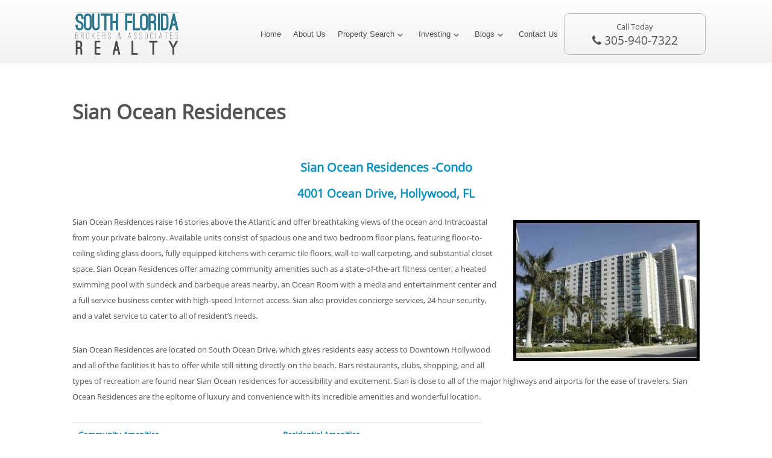

--- FILE ---
content_type: text/html; charset=UTF-8
request_url: https://www.miamicitylifestyle.com/communities/hollywood/sian-ocean-residences/
body_size: 10719
content:
<!DOCTYPE html>
<html lang="en-US">
<head>
		<!--[if lt IE 9]>
	<script src="https://www.miamicitylifestyle.com/wp-content/themes/ignition/js/html5/dist/html5shiv.js"></script>
	<script src="//css3-mediaqueries-js.googlecode.com/svn/trunk/css3-mediaqueries.js"></script>
	<![endif]-->
	<!--[if IE 8]>
	<link rel="stylesheet" type="text/css" href="https://www.miamicitylifestyle.com/wp-content/themes/ignition/css/ie8.css"/>
	<![endif]-->
	<!--[if IE 7]>
	<link rel="stylesheet" type="text/css" href="https://www.miamicitylifestyle.com/wp-content/themes/ignition/css/ie7.css"/>
	<![endif]-->
	<meta name="viewport" content="width=device-width, initial-scale=1.0"/>
	<meta charset="UTF-8">
	
			<!-- Facebook Pixel Code -->
<script>
  !function(f,b,e,v,n,t,s)
  {if(f.fbq)return;n=f.fbq=function(){n.callMethod?
  n.callMethod.apply(n,arguments):n.queue.push(arguments)};
  if(!f._fbq)f._fbq=n;n.push=n;n.loaded=!0;n.version='2.0';
  n.queue=[];t=b.createElement(e);t.async=!0;
  t.src=v;s=b.getElementsByTagName(e)[0];
  s.parentNode.insertBefore(t,s)}(window, document,'script',
  'https://connect.facebook.net/en_US/fbevents.js');
  fbq('init', '165879250674942');
  fbq('track', 'PageView');
</script>
<noscript><img height="1" width="1" style="display:none"
  src="https://www.facebook.com/tr?id=165879250674942&ev=PageView&noscript=1"
/></noscript>
<!-- End Facebook Pixel Code -->

<meta name="google-site-verification" content="yTDiekYNT56ldAi2t4rc-5kzv2aiKl1MCOh0jqgdzzk" />

			<title>Sian Ocean Residences &#8211; Miami City Lifestyle</title>
<meta name='robots' content='max-image-preview:large' />
<link rel="alternate" type="application/rss+xml" title="Miami City Lifestyle &raquo; Sian Ocean Residences Comments Feed" href="https://www.miamicitylifestyle.com/communities/hollywood/sian-ocean-residences/feed/" />
<link rel="alternate" title="oEmbed (JSON)" type="application/json+oembed" href="https://www.miamicitylifestyle.com/wp-json/oembed/1.0/embed?url=https%3A%2F%2Fwww.miamicitylifestyle.com%2Fcommunities%2Fhollywood%2Fsian-ocean-residences%2F" />
<link rel="alternate" title="oEmbed (XML)" type="text/xml+oembed" href="https://www.miamicitylifestyle.com/wp-json/oembed/1.0/embed?url=https%3A%2F%2Fwww.miamicitylifestyle.com%2Fcommunities%2Fhollywood%2Fsian-ocean-residences%2F&#038;format=xml" />
<style id='wp-img-auto-sizes-contain-inline-css' type='text/css'>
img:is([sizes=auto i],[sizes^="auto," i]){contain-intrinsic-size:3000px 1500px}
/*# sourceURL=wp-img-auto-sizes-contain-inline-css */
</style>
<style id='wp-emoji-styles-inline-css' type='text/css'>

	img.wp-smiley, img.emoji {
		display: inline !important;
		border: none !important;
		box-shadow: none !important;
		height: 1em !important;
		width: 1em !important;
		margin: 0 0.07em !important;
		vertical-align: -0.1em !important;
		background: none !important;
		padding: 0 !important;
	}
/*# sourceURL=wp-emoji-styles-inline-css */
</style>
<style id='wp-block-library-inline-css' type='text/css'>
:root{--wp-block-synced-color:#7a00df;--wp-block-synced-color--rgb:122,0,223;--wp-bound-block-color:var(--wp-block-synced-color);--wp-editor-canvas-background:#ddd;--wp-admin-theme-color:#007cba;--wp-admin-theme-color--rgb:0,124,186;--wp-admin-theme-color-darker-10:#006ba1;--wp-admin-theme-color-darker-10--rgb:0,107,160.5;--wp-admin-theme-color-darker-20:#005a87;--wp-admin-theme-color-darker-20--rgb:0,90,135;--wp-admin-border-width-focus:2px}@media (min-resolution:192dpi){:root{--wp-admin-border-width-focus:1.5px}}.wp-element-button{cursor:pointer}:root .has-very-light-gray-background-color{background-color:#eee}:root .has-very-dark-gray-background-color{background-color:#313131}:root .has-very-light-gray-color{color:#eee}:root .has-very-dark-gray-color{color:#313131}:root .has-vivid-green-cyan-to-vivid-cyan-blue-gradient-background{background:linear-gradient(135deg,#00d084,#0693e3)}:root .has-purple-crush-gradient-background{background:linear-gradient(135deg,#34e2e4,#4721fb 50%,#ab1dfe)}:root .has-hazy-dawn-gradient-background{background:linear-gradient(135deg,#faaca8,#dad0ec)}:root .has-subdued-olive-gradient-background{background:linear-gradient(135deg,#fafae1,#67a671)}:root .has-atomic-cream-gradient-background{background:linear-gradient(135deg,#fdd79a,#004a59)}:root .has-nightshade-gradient-background{background:linear-gradient(135deg,#330968,#31cdcf)}:root .has-midnight-gradient-background{background:linear-gradient(135deg,#020381,#2874fc)}:root{--wp--preset--font-size--normal:16px;--wp--preset--font-size--huge:42px}.has-regular-font-size{font-size:1em}.has-larger-font-size{font-size:2.625em}.has-normal-font-size{font-size:var(--wp--preset--font-size--normal)}.has-huge-font-size{font-size:var(--wp--preset--font-size--huge)}.has-text-align-center{text-align:center}.has-text-align-left{text-align:left}.has-text-align-right{text-align:right}.has-fit-text{white-space:nowrap!important}#end-resizable-editor-section{display:none}.aligncenter{clear:both}.items-justified-left{justify-content:flex-start}.items-justified-center{justify-content:center}.items-justified-right{justify-content:flex-end}.items-justified-space-between{justify-content:space-between}.screen-reader-text{border:0;clip-path:inset(50%);height:1px;margin:-1px;overflow:hidden;padding:0;position:absolute;width:1px;word-wrap:normal!important}.screen-reader-text:focus{background-color:#ddd;clip-path:none;color:#444;display:block;font-size:1em;height:auto;left:5px;line-height:normal;padding:15px 23px 14px;text-decoration:none;top:5px;width:auto;z-index:100000}html :where(.has-border-color){border-style:solid}html :where([style*=border-top-color]){border-top-style:solid}html :where([style*=border-right-color]){border-right-style:solid}html :where([style*=border-bottom-color]){border-bottom-style:solid}html :where([style*=border-left-color]){border-left-style:solid}html :where([style*=border-width]){border-style:solid}html :where([style*=border-top-width]){border-top-style:solid}html :where([style*=border-right-width]){border-right-style:solid}html :where([style*=border-bottom-width]){border-bottom-style:solid}html :where([style*=border-left-width]){border-left-style:solid}html :where(img[class*=wp-image-]){height:auto;max-width:100%}:where(figure){margin:0 0 1em}html :where(.is-position-sticky){--wp-admin--admin-bar--position-offset:var(--wp-admin--admin-bar--height,0px)}@media screen and (max-width:600px){html :where(.is-position-sticky){--wp-admin--admin-bar--position-offset:0px}}

/*# sourceURL=wp-block-library-inline-css */
</style><style id='global-styles-inline-css' type='text/css'>
:root{--wp--preset--aspect-ratio--square: 1;--wp--preset--aspect-ratio--4-3: 4/3;--wp--preset--aspect-ratio--3-4: 3/4;--wp--preset--aspect-ratio--3-2: 3/2;--wp--preset--aspect-ratio--2-3: 2/3;--wp--preset--aspect-ratio--16-9: 16/9;--wp--preset--aspect-ratio--9-16: 9/16;--wp--preset--color--black: #000000;--wp--preset--color--cyan-bluish-gray: #abb8c3;--wp--preset--color--white: #ffffff;--wp--preset--color--pale-pink: #f78da7;--wp--preset--color--vivid-red: #cf2e2e;--wp--preset--color--luminous-vivid-orange: #ff6900;--wp--preset--color--luminous-vivid-amber: #fcb900;--wp--preset--color--light-green-cyan: #7bdcb5;--wp--preset--color--vivid-green-cyan: #00d084;--wp--preset--color--pale-cyan-blue: #8ed1fc;--wp--preset--color--vivid-cyan-blue: #0693e3;--wp--preset--color--vivid-purple: #9b51e0;--wp--preset--gradient--vivid-cyan-blue-to-vivid-purple: linear-gradient(135deg,rgb(6,147,227) 0%,rgb(155,81,224) 100%);--wp--preset--gradient--light-green-cyan-to-vivid-green-cyan: linear-gradient(135deg,rgb(122,220,180) 0%,rgb(0,208,130) 100%);--wp--preset--gradient--luminous-vivid-amber-to-luminous-vivid-orange: linear-gradient(135deg,rgb(252,185,0) 0%,rgb(255,105,0) 100%);--wp--preset--gradient--luminous-vivid-orange-to-vivid-red: linear-gradient(135deg,rgb(255,105,0) 0%,rgb(207,46,46) 100%);--wp--preset--gradient--very-light-gray-to-cyan-bluish-gray: linear-gradient(135deg,rgb(238,238,238) 0%,rgb(169,184,195) 100%);--wp--preset--gradient--cool-to-warm-spectrum: linear-gradient(135deg,rgb(74,234,220) 0%,rgb(151,120,209) 20%,rgb(207,42,186) 40%,rgb(238,44,130) 60%,rgb(251,105,98) 80%,rgb(254,248,76) 100%);--wp--preset--gradient--blush-light-purple: linear-gradient(135deg,rgb(255,206,236) 0%,rgb(152,150,240) 100%);--wp--preset--gradient--blush-bordeaux: linear-gradient(135deg,rgb(254,205,165) 0%,rgb(254,45,45) 50%,rgb(107,0,62) 100%);--wp--preset--gradient--luminous-dusk: linear-gradient(135deg,rgb(255,203,112) 0%,rgb(199,81,192) 50%,rgb(65,88,208) 100%);--wp--preset--gradient--pale-ocean: linear-gradient(135deg,rgb(255,245,203) 0%,rgb(182,227,212) 50%,rgb(51,167,181) 100%);--wp--preset--gradient--electric-grass: linear-gradient(135deg,rgb(202,248,128) 0%,rgb(113,206,126) 100%);--wp--preset--gradient--midnight: linear-gradient(135deg,rgb(2,3,129) 0%,rgb(40,116,252) 100%);--wp--preset--font-size--small: 13px;--wp--preset--font-size--medium: 20px;--wp--preset--font-size--large: 36px;--wp--preset--font-size--x-large: 42px;--wp--preset--spacing--20: 0.44rem;--wp--preset--spacing--30: 0.67rem;--wp--preset--spacing--40: 1rem;--wp--preset--spacing--50: 1.5rem;--wp--preset--spacing--60: 2.25rem;--wp--preset--spacing--70: 3.38rem;--wp--preset--spacing--80: 5.06rem;--wp--preset--shadow--natural: 6px 6px 9px rgba(0, 0, 0, 0.2);--wp--preset--shadow--deep: 12px 12px 50px rgba(0, 0, 0, 0.4);--wp--preset--shadow--sharp: 6px 6px 0px rgba(0, 0, 0, 0.2);--wp--preset--shadow--outlined: 6px 6px 0px -3px rgb(255, 255, 255), 6px 6px rgb(0, 0, 0);--wp--preset--shadow--crisp: 6px 6px 0px rgb(0, 0, 0);}:where(.is-layout-flex){gap: 0.5em;}:where(.is-layout-grid){gap: 0.5em;}body .is-layout-flex{display: flex;}.is-layout-flex{flex-wrap: wrap;align-items: center;}.is-layout-flex > :is(*, div){margin: 0;}body .is-layout-grid{display: grid;}.is-layout-grid > :is(*, div){margin: 0;}:where(.wp-block-columns.is-layout-flex){gap: 2em;}:where(.wp-block-columns.is-layout-grid){gap: 2em;}:where(.wp-block-post-template.is-layout-flex){gap: 1.25em;}:where(.wp-block-post-template.is-layout-grid){gap: 1.25em;}.has-black-color{color: var(--wp--preset--color--black) !important;}.has-cyan-bluish-gray-color{color: var(--wp--preset--color--cyan-bluish-gray) !important;}.has-white-color{color: var(--wp--preset--color--white) !important;}.has-pale-pink-color{color: var(--wp--preset--color--pale-pink) !important;}.has-vivid-red-color{color: var(--wp--preset--color--vivid-red) !important;}.has-luminous-vivid-orange-color{color: var(--wp--preset--color--luminous-vivid-orange) !important;}.has-luminous-vivid-amber-color{color: var(--wp--preset--color--luminous-vivid-amber) !important;}.has-light-green-cyan-color{color: var(--wp--preset--color--light-green-cyan) !important;}.has-vivid-green-cyan-color{color: var(--wp--preset--color--vivid-green-cyan) !important;}.has-pale-cyan-blue-color{color: var(--wp--preset--color--pale-cyan-blue) !important;}.has-vivid-cyan-blue-color{color: var(--wp--preset--color--vivid-cyan-blue) !important;}.has-vivid-purple-color{color: var(--wp--preset--color--vivid-purple) !important;}.has-black-background-color{background-color: var(--wp--preset--color--black) !important;}.has-cyan-bluish-gray-background-color{background-color: var(--wp--preset--color--cyan-bluish-gray) !important;}.has-white-background-color{background-color: var(--wp--preset--color--white) !important;}.has-pale-pink-background-color{background-color: var(--wp--preset--color--pale-pink) !important;}.has-vivid-red-background-color{background-color: var(--wp--preset--color--vivid-red) !important;}.has-luminous-vivid-orange-background-color{background-color: var(--wp--preset--color--luminous-vivid-orange) !important;}.has-luminous-vivid-amber-background-color{background-color: var(--wp--preset--color--luminous-vivid-amber) !important;}.has-light-green-cyan-background-color{background-color: var(--wp--preset--color--light-green-cyan) !important;}.has-vivid-green-cyan-background-color{background-color: var(--wp--preset--color--vivid-green-cyan) !important;}.has-pale-cyan-blue-background-color{background-color: var(--wp--preset--color--pale-cyan-blue) !important;}.has-vivid-cyan-blue-background-color{background-color: var(--wp--preset--color--vivid-cyan-blue) !important;}.has-vivid-purple-background-color{background-color: var(--wp--preset--color--vivid-purple) !important;}.has-black-border-color{border-color: var(--wp--preset--color--black) !important;}.has-cyan-bluish-gray-border-color{border-color: var(--wp--preset--color--cyan-bluish-gray) !important;}.has-white-border-color{border-color: var(--wp--preset--color--white) !important;}.has-pale-pink-border-color{border-color: var(--wp--preset--color--pale-pink) !important;}.has-vivid-red-border-color{border-color: var(--wp--preset--color--vivid-red) !important;}.has-luminous-vivid-orange-border-color{border-color: var(--wp--preset--color--luminous-vivid-orange) !important;}.has-luminous-vivid-amber-border-color{border-color: var(--wp--preset--color--luminous-vivid-amber) !important;}.has-light-green-cyan-border-color{border-color: var(--wp--preset--color--light-green-cyan) !important;}.has-vivid-green-cyan-border-color{border-color: var(--wp--preset--color--vivid-green-cyan) !important;}.has-pale-cyan-blue-border-color{border-color: var(--wp--preset--color--pale-cyan-blue) !important;}.has-vivid-cyan-blue-border-color{border-color: var(--wp--preset--color--vivid-cyan-blue) !important;}.has-vivid-purple-border-color{border-color: var(--wp--preset--color--vivid-purple) !important;}.has-vivid-cyan-blue-to-vivid-purple-gradient-background{background: var(--wp--preset--gradient--vivid-cyan-blue-to-vivid-purple) !important;}.has-light-green-cyan-to-vivid-green-cyan-gradient-background{background: var(--wp--preset--gradient--light-green-cyan-to-vivid-green-cyan) !important;}.has-luminous-vivid-amber-to-luminous-vivid-orange-gradient-background{background: var(--wp--preset--gradient--luminous-vivid-amber-to-luminous-vivid-orange) !important;}.has-luminous-vivid-orange-to-vivid-red-gradient-background{background: var(--wp--preset--gradient--luminous-vivid-orange-to-vivid-red) !important;}.has-very-light-gray-to-cyan-bluish-gray-gradient-background{background: var(--wp--preset--gradient--very-light-gray-to-cyan-bluish-gray) !important;}.has-cool-to-warm-spectrum-gradient-background{background: var(--wp--preset--gradient--cool-to-warm-spectrum) !important;}.has-blush-light-purple-gradient-background{background: var(--wp--preset--gradient--blush-light-purple) !important;}.has-blush-bordeaux-gradient-background{background: var(--wp--preset--gradient--blush-bordeaux) !important;}.has-luminous-dusk-gradient-background{background: var(--wp--preset--gradient--luminous-dusk) !important;}.has-pale-ocean-gradient-background{background: var(--wp--preset--gradient--pale-ocean) !important;}.has-electric-grass-gradient-background{background: var(--wp--preset--gradient--electric-grass) !important;}.has-midnight-gradient-background{background: var(--wp--preset--gradient--midnight) !important;}.has-small-font-size{font-size: var(--wp--preset--font-size--small) !important;}.has-medium-font-size{font-size: var(--wp--preset--font-size--medium) !important;}.has-large-font-size{font-size: var(--wp--preset--font-size--large) !important;}.has-x-large-font-size{font-size: var(--wp--preset--font-size--x-large) !important;}
/*# sourceURL=global-styles-inline-css */
</style>

<style id='classic-theme-styles-inline-css' type='text/css'>
/*! This file is auto-generated */
.wp-block-button__link{color:#fff;background-color:#32373c;border-radius:9999px;box-shadow:none;text-decoration:none;padding:calc(.667em + 2px) calc(1.333em + 2px);font-size:1.125em}.wp-block-file__button{background:#32373c;color:#fff;text-decoration:none}
/*# sourceURL=/wp-includes/css/classic-themes.min.css */
</style>
<link rel='stylesheet' id='ignition-style-css' href='https://www.miamicitylifestyle.com/wp-content/themes/ignition/style.css?ver=6.9' type='text/css' media='all' />
<link rel='stylesheet' id='thrive-reset-css' href='https://www.miamicitylifestyle.com/wp-content/themes/ignition/css/reset.css' type='text/css' media='all' />
<link rel='stylesheet' id='thrive-main-style-css' href='https://www.miamicitylifestyle.com/wp-content/themes/ignition/css/main_dark.css?ver=2014123' type='text/css' media='all' />
<script type="text/javascript" src="https://www.miamicitylifestyle.com/wp-includes/js/jquery/jquery.min.js" id="jquery-core-js"></script>
<script type="text/javascript" src="https://www.miamicitylifestyle.com/wp-includes/js/jquery/jquery-migrate.min.js" id="jquery-migrate-js"></script>
<link rel="https://api.w.org/" href="https://www.miamicitylifestyle.com/wp-json/" /><link rel="alternate" title="JSON" type="application/json" href="https://www.miamicitylifestyle.com/wp-json/wp/v2/pages/2732" /><link rel="EditURI" type="application/rsd+xml" title="RSD" href="https://www.miamicitylifestyle.com/xmlrpc.php?rsd" />
<meta name="generator" content="WordPress 6.9" />
<link rel="canonical" href="https://www.miamicitylifestyle.com/communities/hollywood/sian-ocean-residences/" />
<link rel='shortlink' href='https://www.miamicitylifestyle.com/?p=2732' />
<style type="text/css" id="tve_global_variables">:root{}</style>		<style type="text/css">body { background:#; }.cnt article h1.entry-title a { color:#555555; }.cnt article h2.entry-title a { color:#555555; }.bSe h1 { color:#555555; }.bSe h2 { color:#555555; }.bSe h3 { color:#555555; }.bSe h4 { color:#555555; }.bSe h5 { color:#555555; }.bSe h6 { color:#555555; }.cnt article p { color:#555555; }.cnt .bSe article { color:#555555; }.cnt article h1 a, .tve-woocommerce .bSe .awr .entry-title, .tve-woocommerce .bSe .awr .page-title{font-family:Open Sans,sans-serif;}.bSe h1{font-family:Open Sans,sans-serif;}.bSe h2,.tve-woocommerce .bSe h2{font-family:Open Sans,sans-serif;}.bSe h3,.tve-woocommerce .bSe h3{font-family:Open Sans,sans-serif;}.bSe h4{font-family:Open Sans,sans-serif;}.bSe h5{font-family:Open Sans,sans-serif;}.bSe h6{font-family:Open Sans,sans-serif;}.cnt, .bp-t, .tve-woocommerce .product p, .tve-woocommerce .products p{font-family:Open Sans,sans-serif;font-weight:400;}article strong {font-weight: bold;}.bSe h1, .bSe .entry-title { font-size:33px; }.cnt { font-size:13px; }.out { font-size:13px; }.thrivecb { font-size:13px; }.aut p { font-size:13px; }.cnt p { line-height:2em; }.lhgh { line-height:2em; }.dhgh { line-height:2em; }.dhgh { font-size:13px; }.lhgh { font-size:13px; }.thrivecb { line-height:2em; }.cnt .cmt, .cnt .acm { background-color:#34495e; }.trg { border-color:#34495e transparent transparent; }.str { border-color: transparent #34495e transparent transparent; }.brd ul li { color:#34495e; }.bSe a { color:#34495e; }.bSe .faq h4{font-family:Open Sans,sans-serif;font-weight:400;}article strong {font-weight: bold;}header ul.menu > li > a { color:#4E4E4E; }header .phone .apnr, header .phone .apnr:before, header .phone .fphr { color:#4E4E4E; }header ul.menu > li > a:hover { color:#34495e; }header .phone:hover .apnr, header .phone:hover .apnr:before, header .phone:hover .fphr { color:#34495e; }header nav > ul > li.current_page_item > a:hover { color:#34495e; }header nav > ul > li.current_menu_item > a:hover { color:#34495e; }header nav > ul > li.current_menu_item > a:hover { color:#34495e; }header nav > ul > li > a:active { color:#34495e; }header #logo > a > img { max-width:200px; }header ul.menu > li.h-cta > a { color:#FFFFFF!important; }header ul.menu > li.h-cta >a  { background:#5b5b5b; }header ul.menu > li.h-cta > a { border-color:#5b5b5b; }header ul.menu > li.h-cta > a:hover { color:#FFFFFF!important; }header ul.menu > li.h-cta > a:hover { background:#7c7c7c; }.product.woocommerce.add_to_cart_inline a.button.product_type_simple.ajax_add_to_cart { background-color:#FFFFFF; }.product.woocommerce.add_to_cart_inline a.button.product_type_simple.ajax_add_to_cart { border-color:#34495e; }.product.woocommerce.add_to_cart_inline a.button.product_type_simple.ajax_add_to_cart { color:#34495e; }.product.woocommerce.add_to_cart_inline a.button.product_type_simple.ajax_add_to_cart:hover { background-color:#34495e; }.woocommerce p.return-to-shop a.button.wc-backward { border-color:#34495e; }.woocommerce p.return-to-shop a.button.wc-backward { color:#34495e; }.woocommerce p.return-to-shop a.button.wc-backward:hover { background:#34495e; }.woocommerce p.return-to-shop a.button.wc-backward:hover { color:#FFFFFF; }</style>
		<style type="text/css" id="thrive-default-styles"></style>			</head>
<body class="wp-singular page-template-default page page-id-2732 page-child parent-pageid-575 wp-theme-ignition">

<div class="flex-cnt">
	<div id="floating_menu"  data-float='float-fixed'>
				<header class="" style="">
						<div class="wrp side_logo clearfix has_phone" id="head_wrp">
				<div class="h-i">
																	<div id="logo"
							     class="left">
								<a class="lg" href="https://www.miamicitylifestyle.com/">
									<img src="https://www.miamicitylifestyle.com/wp-content/uploads/2017/11/sfba-logo.png"
									     alt="Miami City Lifestyle"/>
								</a>
							</div>
																						<div class="hmn">
							<div class="awe rmn right">&#xf0c9;</div>
							<div class="clear"></div>
						</div>
						<div class="mhl" id="nav_right">
																						<div class="phone_mobile blue">
									<a href="tel:305-940-7322">
										<div class="phr">
                                            <span
	                                            class="mphr">CLICK TO CALL</span>
											<span class="apnr">305-940-7322</span>
										</div>
									</a>
								</div>
																						<!-- Cart Dropdown -->
								<nav class="right"><ul id="menu-main-menu" class="menu"><li  id="menu-item-8073" class="menu-item menu-item-type-post_type menu-item-object-page menu-item-home"><a  href="https://www.miamicitylifestyle.com/">Home</a></li>
<li  id="menu-item-783" class="menu-item menu-item-type-post_type menu-item-object-page"><a  href="https://www.miamicitylifestyle.com/about-us/">About Us</a></li>
<li  id="menu-item-8264" class="menu-item menu-item-type-custom menu-item-object-custom menu-item-has-children"><a  href="https://www.miamicitylifestyle.com/property-search">Property Search</a><ul class="sub-menu">	<li  id="menu-item-788" class="menu-item menu-item-type-post_type menu-item-object-page"><a  href="https://www.miamicitylifestyle.com/communities/aventura/" class=" colch ">Aventura</a></li>
	<li  id="menu-item-789" class="menu-item menu-item-type-post_type menu-item-object-page"><a  href="https://www.miamicitylifestyle.com/communities/bal-harbour/" class=" colch ">Bal Harbour</a></li>
	<li  id="menu-item-790" class="menu-item menu-item-type-post_type menu-item-object-page"><a  href="https://www.miamicitylifestyle.com/communities/bay-harbour/" class=" colch ">Bay Harbor Islands</a></li>
	<li  id="menu-item-791" class="menu-item menu-item-type-post_type menu-item-object-page"><a  href="https://www.miamicitylifestyle.com/communities/biscayne/" class=" colch ">Biscayne Corridor</a></li>
	<li  id="menu-item-792" class="menu-item menu-item-type-post_type menu-item-object-page"><a  href="https://www.miamicitylifestyle.com/communities/miami-brickell-downtown/" class=" colch ">Brickell</a></li>
	<li  id="menu-item-5703" class="menu-item menu-item-type-post_type menu-item-object-page"><a  href="https://www.miamicitylifestyle.com/communities/brickell-key/" class=" colch ">Brickell Key</a></li>
	<li  id="menu-item-793" class="menu-item menu-item-type-post_type menu-item-object-page"><a  href="https://www.miamicitylifestyle.com/communities/coconut-grove/" class=" colch ">Coconut Grove</a></li>
	<li  id="menu-item-794" class="menu-item menu-item-type-post_type menu-item-object-page"><a  href="https://www.miamicitylifestyle.com/communities/coral-gables/" class=" colch ">Coral Gables</a></li>
	<li  id="menu-item-797" class="menu-item menu-item-type-post_type menu-item-object-page"><a  href="https://www.miamicitylifestyle.com/communities/golden-beach/" class=" colch ">Golden Beach</a></li>
	<li  id="menu-item-798" class="menu-item menu-item-type-post_type menu-item-object-page"><a  href="https://www.miamicitylifestyle.com/communities/hallandale/" class=" colch ">Hallandale</a></li>
	<li  id="menu-item-799" class="menu-item menu-item-type-post_type menu-item-object-page current-page-ancestor"><a  href="https://www.miamicitylifestyle.com/communities/hollywood/" class=" colch ">Hollywood</a></li>
	<li  id="menu-item-8503" class="menu-item menu-item-type-post_type menu-item-object-page"><a  href="https://www.miamicitylifestyle.com/communities/key-biscayne/" class=" colch ">Key Biscayne</a></li>
	<li  id="menu-item-8502" class="menu-item menu-item-type-post_type menu-item-object-page"><a  href="https://www.miamicitylifestyle.com/communities/miami-beach/" class=" colch ">Miami Beach</a></li>
	<li  id="menu-item-8504" class="menu-item menu-item-type-post_type menu-item-object-page"><a  href="https://www.miamicitylifestyle.com/communities/north-bay-village/" class=" colch ">North Bay Village</a></li>
	<li  id="menu-item-8505" class="menu-item menu-item-type-post_type menu-item-object-page"><a  href="https://www.miamicitylifestyle.com/communities/north-miami-beach/" class=" colch ">North Miami Beach</a></li>
	<li  id="menu-item-8506" class="menu-item menu-item-type-post_type menu-item-object-page"><a  href="https://www.miamicitylifestyle.com/communities/south-beach/" class=" colch ">South Beach</a></li>
	<li  id="menu-item-8507" class="menu-item menu-item-type-post_type menu-item-object-page"><a  href="https://www.miamicitylifestyle.com/communities/sunny-isles/" class=" colch ">Sunny Isles Beach</a></li>
	<li  id="menu-item-8508" class="menu-item menu-item-type-post_type menu-item-object-page"><a  href="https://www.miamicitylifestyle.com/communities/surfside/" class=" colch ">Surfside</a></li>
</ul></li>
<li  id="menu-item-6956" class="menu-item menu-item-type-post_type menu-item-object-page menu-item-has-children"><a  href="https://www.miamicitylifestyle.com/investing/">Investing</a><ul class="sub-menu">	<li  id="menu-item-6961" class="menu-item menu-item-type-post_type menu-item-object-page"><a  href="https://www.miamicitylifestyle.com/buyers-guide/" class=" colch ">Buyers Guide</a></li>
	<li  id="menu-item-6962" class="menu-item menu-item-type-post_type menu-item-object-page"><a  href="https://www.miamicitylifestyle.com/sellers-guid/" class=" colch ">Seller Guide</a></li>
</ul></li>
<li  id="menu-item-6960" class="menu-item menu-item-type-post_type menu-item-object-page menu-item-has-children"><a  href="https://www.miamicitylifestyle.com/blogs/">Blogs</a><ul class="sub-menu">	<li  id="menu-item-6955" class="menu-item menu-item-type-post_type menu-item-object-page"><a  href="https://www.miamicitylifestyle.com/blogs/miami-sales/" class=" colch ">Sales Blog</a></li>
	<li  id="menu-item-6957" class="menu-item menu-item-type-post_type menu-item-object-page"><a  href="https://www.miamicitylifestyle.com/blogs/miami-rentals/" class=" colch ">Rental Blog</a></li>
	<li  id="menu-item-6958" class="menu-item menu-item-type-post_type menu-item-object-page"><a  href="https://www.miamicitylifestyle.com/blogs/listings/" class=" colch ">Listings Blog</a></li>
	<li  id="menu-item-6959" class="menu-item menu-item-type-post_type menu-item-object-page"><a  href="https://www.miamicitylifestyle.com/blogs/listings-blog/" class=" colch ">Living Blog</a></li>
</ul></li>
<li  id="menu-item-6963" class="menu-item menu-item-type-post_type menu-item-object-page"><a  href="https://www.miamicitylifestyle.com/contact-us/">Contact Us</a></li>
</ul></nav>														<div class="clear"></div>
						</div>
													<div class="phone">
								<a href="tel:305-940-7322">
									<div class="phr">
										<span class="fphr">Call Today </span>
										<span class="apnr">305-940-7322</span>
									</div>
								</a>
							</div>
												<div class="clear"></div>
														</div>
			</div>
		</header>
			</div>
	
						<div class="bspr"></div>
<div class="wrp cnt">
				<section class="bSe fullWidth">
																	
<article>
	<div class="awr">
					<h1 class="entry-title">Sian Ocean Residences</h1>
				
		<h3 style="text-align: center;"><span style="color: #0690be;"><br />
Sian Ocean Residences -Condo</span></h3>
<h4 style="text-align: center;"><span style="color: #0690be;"><strong>4001 Ocean Drive, Hollywood</strong>, FL</span></h4>
<h3><span style="color: #0690be;"><img fetchpriority="high" decoding="async" class="alignright size-full wp-image-3959" title="Sian-Ocean-Residences" src="http://gorgeous-yarn.flywheelsites.com/wp-content/uploads/2012/11/Sian-Ocean-Residences-300x234.jpg" alt="Sian-Ocean-Residences" width="309" height="234" srcset="https://www.miamicitylifestyle.com/wp-content/uploads/2012/11/Sian-Ocean-Residences-300x234.jpg 309w, https://www.miamicitylifestyle.com/wp-content/uploads/2012/11/Sian-Ocean-Residences-300x234-300x227.jpg 300w" sizes="(max-width: 309px) 100vw, 309px" /></span></h3>
<div></div>
<p style="text-align: left;"><span style="font-size: small;">Sian Ocean Residences raise 16 stories above the Atlantic and offer breathtaking views of the ocean and Intracoastal from your private balcony. Available units consist of spacious one and two bedroom floor plans, featuring floor-to-ceiling sliding glass doors, fully equipped kitchens with ceramic tile floors, wall-to-wall carpeting, and substantial closet space. Sian Ocean Residences offer amazing community amenities such as a state-of-the-art fitness center, a heated swimming pool with sundeck and barbeque areas nearby, an Ocean Room with a media and entertainment center and a full service business center with high-speed Internet access. Sian also provides concierge services, 24 hour security, and a valet service to cater to all of resident’s needs.</span></p>
<p style="text-align: left;"><span style="font-size: small;">Sian Ocean Residences are located on South Ocean Drive, which gives residents easy access to Downtown Hollywood and all of the facilities it has to offer while still sitting directly on the beach. Bars restaurants, clubs, shopping, and all types of recreation are found near Sian Ocean residences for accessibility and excitement. Sian is close to all of the major highways and airports for the ease of travelers. Sian Ocean Residences are the epitome of luxury and convenience with its incredible amenities and wonderful location.</span></p>
<table class="aligncenter" border="0" cellspacing="0" cellpadding="0">
<tbody>
<tr>
<td valign="top" width="319"><span style="color: #0690be;"><strong>Community Amenities</strong></span></td>
<td valign="top" width="319"><span style="color: #0690be;"><strong>Residential Amenities</strong></span></td>
</tr>
<tr>
<td valign="top" width="319">State of the art fitness center<br />
Heated swimming pool<br />
Sundeck<br />
Barbeque area<br />
Ocean room with media area<br />
Business center with high-speed internet<br />
Concierge<br />
Valet<br />
24 hour security</td>
<td valign="top" width="319">Glass doors leading to windows<br />
Gourmet style kitchen<br />
Wall to wall carpeting<br />
Spacious closets<br />
Fully equipped kitchens<br />
Ceramic tile<br />
Ocean views</td>
</tr>
</tbody>
</table>
<h4 style="text-align: center;"><a href="http://idx.diversesolutions.com/link/288973" target="_blank"><img decoding="async" class="alignnone  wp-image-3487" title="For Sale" src="http://gorgeous-yarn.flywheelsites.com/wp-content/uploads/2012/08/blue1.png" alt="For Sale" width="130" height="45" /></a><a href="http://idx.diversesolutions.com/link/288974" target="_blank"><img decoding="async" class="alignnone  wp-image-3488" title="Foreclosure" src="http://gorgeous-yarn.flywheelsites.com/wp-content/uploads/2012/08/Brown1.png" alt="Foreclosure" width="130" height="50" /></a><a href="http://idx.diversesolutions.com/link/288975" target="_blank"><img loading="lazy" decoding="async" class="alignnone  wp-image-3490" title="Sold" src="http://gorgeous-yarn.flywheelsites.com/wp-content/uploads/2012/08/yellow1.png" alt="Sold" width="130" height="45" /></a><a href="http://idx.diversesolutions.com/link/288976" target="_blank"><img loading="lazy" decoding="async" class="alignnone  wp-image-3489" title="For Rent" src="http://gorgeous-yarn.flywheelsites.com/wp-content/uploads/2012/08/green1.png" alt="For Rent" width="130" height="45" /></a></h4>
<p>&nbsp;</p>
<h4 style="text-align: center;"><span style="color: #0690be;">Sian Ocean Residences CONDOS BY PRICE</span></h4>
<p style="text-align: center;">Sian Ocean Residences Condos For Sale <a href="http://gorgeous-yarn.flywheelsites.com/idx/tract/sian-ocean-residences/?idx-q-PriceMax=400000&amp;idx-q-PropertyTypes%3C0%3E=1088&amp;idx-q-PropertyTypes%3C1%3E=1092&amp;idx-d-SortOrders%3C0%3E-Column=Price&amp;idx-d-SortOrders%3C0%3E-Direction=ASC" target="_blank">$100,000 to $400,000</a><br />
Sian Ocean Residences Condos For Sale <a href="http://gorgeous-yarn.flywheelsites.com/idx/tract/sian-ocean-residences/?idx-q-PriceMax=700000&amp;idx-q-PriceMin=400001&amp;idx-q-PropertyTypes%3C0%3E=1088&amp;idx-q-PropertyTypes%3C1%3E=1092&amp;idx-d-SortOrders%3C0%3E-Column=Price&amp;idx-d-SortOrders%3C0%3E-Direction=ASC" target="_blank">$400,000 to $700,000</a><br />
Sian Ocean Residences Condos For Sale <a href="http://gorgeous-yarn.flywheelsites.com/idx/tract/sian-ocean-residences/?idx-q-PriceMin=700001&amp;idx-q-PropertyTypes%3C0%3E=1088&amp;idx-q-PropertyTypes%3C1%3E=1092&amp;idx-d-SortOrders%3C0%3E-Column=Price&amp;idx-d-SortOrders%3C0%3E-Direction=ASC" target="_blank">$700,000 and up</a></p>
<h4 style="text-align: center;"></h4>
[idx-listings tract=&#8221;SIAN OCEAN RESIDENCES CON&#8221; orderby=&#8221;DateAdded&#8221; orderdir=&#8221;DESC&#8221; showlargerphotos=&#8221;true&#8221;]
<p>&nbsp;</p>

		<div class="clear"></div>
				<div class="clear"></div>
							</div>

</article>
<div class="spr"></div>																			</section>
				<div class="clear"></div>
</div>
<div class="clear"></div>
</div>



<footer>
			<div class="copy">
		<div class="wrp cnt">
			<p>
									Copyright 2017 by South Florida Brokers & Associates 											</p>
							<ul class="fsc">
																<li>
							<a href="https://business.facebook.com/MiamiCityLifestyle/" target="_blank">
								<span class="awe">&#xf09a;</span>
							</a>
						</li>
																													</ul>
					</div>
	</div>
	</footer>


<script type="speculationrules">
{"prefetch":[{"source":"document","where":{"and":[{"href_matches":"/*"},{"not":{"href_matches":["/wp-*.php","/wp-admin/*","/wp-content/uploads/*","/wp-content/*","/wp-content/plugins/*","/wp-content/themes/ignition/*","/*\\?(.+)"]}},{"not":{"selector_matches":"a[rel~=\"nofollow\"]"}},{"not":{"selector_matches":".no-prefetch, .no-prefetch a"}}]},"eagerness":"conservative"}]}
</script>
<script type='text/javascript'>/**
 * Displays toast message from storage, it is used when the user is redirected after login
 */
window.addEventListener( 'load', function () {
	let message = sessionStorage.getItem( 'tcb_toast_message' );

	if ( message ) {
		tcbToast( sessionStorage.getItem( 'tcb_toast_message' ), false );
		sessionStorage.removeItem( 'tcb_toast_message' );
	}
} );

/**
 * Displays toast message
 */
function tcbToast( message, error, callback ) {
	/* Also allow "message" objects */
	if ( typeof message !== 'string' ) {
		message = message.message || message.error || message.success;
	}
	if ( ! error ) {
		error = false;
	}

	let _icon = 'checkmark',
		_extra_class = '';
	if ( error ) {
		_icon = 'cross';
		_extra_class = ' tve-toast-error';
	}

	jQuery( 'body' ).slideDown( 'fast', function () {
		jQuery( 'body' ).prepend( '<div class="tvd-toast tve-fe-message"><div class="tve-toast-message"><div class="tve-toast-icon-container' + _extra_class + '"><span class="tve_tick thrv-svg-icon"><svg xmlns="http://www.w3.org/2000/svg" class="tcb-checkmark" style="width: 100%; height: 1em; stroke-width: 0; fill: #ffffff; stroke: #ffffff;" viewBox="0 0 32 32"><path d="M27 4l-15 15-7-7-5 5 12 12 20-20z"></path></svg></span></div><div class="tve-toast-message-container">' + message + '</div></div></div>' );
	} );

	setTimeout( function () {
		jQuery( '.tvd-toast' ).hide();

		if ( typeof callback === 'function' ) {
			callback();
		}

	}, 3000 );
}
</script><script type="text/javascript">var tcb_post_lists=JSON.parse('[]');</script><script type="text/javascript" id="thrive-main-script-js-extra">
/* <![CDATA[ */
var ThriveApp = {"ajax_url":"https://www.miamicitylifestyle.com/wp-admin/admin-ajax.php","lazy_load_comments":"0","comments_loaded":"0","translations":{"ProductDetails":"Product Details"}};
//# sourceURL=thrive-main-script-js-extra
/* ]]> */
</script>
<script type="text/javascript" src="https://www.miamicitylifestyle.com/wp-content/themes/ignition/js/script.min.js?ver=6.9" id="thrive-main-script-js"></script>
<script type="text/javascript" id="tve-dash-frontend-js-extra">
/* <![CDATA[ */
var tve_dash_front = {"ajaxurl":"https://www.miamicitylifestyle.com/wp-admin/admin-ajax.php","force_ajax_send":"","is_crawler":"1","recaptcha":[],"post_id":"2732"};
//# sourceURL=tve-dash-frontend-js-extra
/* ]]> */
</script>
<script type="text/javascript" src="https://www.miamicitylifestyle.com/wp-content/themes/ignition/thrive-dashboard/js/dist/frontend.min.js?ver=3.4.1" id="tve-dash-frontend-js"></script>
<script id="wp-emoji-settings" type="application/json">
{"baseUrl":"https://s.w.org/images/core/emoji/17.0.2/72x72/","ext":".png","svgUrl":"https://s.w.org/images/core/emoji/17.0.2/svg/","svgExt":".svg","source":{"concatemoji":"https://www.miamicitylifestyle.com/wp-includes/js/wp-emoji-release.min.js?ver=6.9"}}
</script>
<script type="module">
/* <![CDATA[ */
/*! This file is auto-generated */
const a=JSON.parse(document.getElementById("wp-emoji-settings").textContent),o=(window._wpemojiSettings=a,"wpEmojiSettingsSupports"),s=["flag","emoji"];function i(e){try{var t={supportTests:e,timestamp:(new Date).valueOf()};sessionStorage.setItem(o,JSON.stringify(t))}catch(e){}}function c(e,t,n){e.clearRect(0,0,e.canvas.width,e.canvas.height),e.fillText(t,0,0);t=new Uint32Array(e.getImageData(0,0,e.canvas.width,e.canvas.height).data);e.clearRect(0,0,e.canvas.width,e.canvas.height),e.fillText(n,0,0);const a=new Uint32Array(e.getImageData(0,0,e.canvas.width,e.canvas.height).data);return t.every((e,t)=>e===a[t])}function p(e,t){e.clearRect(0,0,e.canvas.width,e.canvas.height),e.fillText(t,0,0);var n=e.getImageData(16,16,1,1);for(let e=0;e<n.data.length;e++)if(0!==n.data[e])return!1;return!0}function u(e,t,n,a){switch(t){case"flag":return n(e,"\ud83c\udff3\ufe0f\u200d\u26a7\ufe0f","\ud83c\udff3\ufe0f\u200b\u26a7\ufe0f")?!1:!n(e,"\ud83c\udde8\ud83c\uddf6","\ud83c\udde8\u200b\ud83c\uddf6")&&!n(e,"\ud83c\udff4\udb40\udc67\udb40\udc62\udb40\udc65\udb40\udc6e\udb40\udc67\udb40\udc7f","\ud83c\udff4\u200b\udb40\udc67\u200b\udb40\udc62\u200b\udb40\udc65\u200b\udb40\udc6e\u200b\udb40\udc67\u200b\udb40\udc7f");case"emoji":return!a(e,"\ud83e\u1fac8")}return!1}function f(e,t,n,a){let r;const o=(r="undefined"!=typeof WorkerGlobalScope&&self instanceof WorkerGlobalScope?new OffscreenCanvas(300,150):document.createElement("canvas")).getContext("2d",{willReadFrequently:!0}),s=(o.textBaseline="top",o.font="600 32px Arial",{});return e.forEach(e=>{s[e]=t(o,e,n,a)}),s}function r(e){var t=document.createElement("script");t.src=e,t.defer=!0,document.head.appendChild(t)}a.supports={everything:!0,everythingExceptFlag:!0},new Promise(t=>{let n=function(){try{var e=JSON.parse(sessionStorage.getItem(o));if("object"==typeof e&&"number"==typeof e.timestamp&&(new Date).valueOf()<e.timestamp+604800&&"object"==typeof e.supportTests)return e.supportTests}catch(e){}return null}();if(!n){if("undefined"!=typeof Worker&&"undefined"!=typeof OffscreenCanvas&&"undefined"!=typeof URL&&URL.createObjectURL&&"undefined"!=typeof Blob)try{var e="postMessage("+f.toString()+"("+[JSON.stringify(s),u.toString(),c.toString(),p.toString()].join(",")+"));",a=new Blob([e],{type:"text/javascript"});const r=new Worker(URL.createObjectURL(a),{name:"wpTestEmojiSupports"});return void(r.onmessage=e=>{i(n=e.data),r.terminate(),t(n)})}catch(e){}i(n=f(s,u,c,p))}t(n)}).then(e=>{for(const n in e)a.supports[n]=e[n],a.supports.everything=a.supports.everything&&a.supports[n],"flag"!==n&&(a.supports.everythingExceptFlag=a.supports.everythingExceptFlag&&a.supports[n]);var t;a.supports.everythingExceptFlag=a.supports.everythingExceptFlag&&!a.supports.flag,a.supports.everything||((t=a.source||{}).concatemoji?r(t.concatemoji):t.wpemoji&&t.twemoji&&(r(t.twemoji),r(t.wpemoji)))});
//# sourceURL=https://www.miamicitylifestyle.com/wp-includes/js/wp-emoji-loader.min.js
/* ]]> */
</script>
</body>
</html>